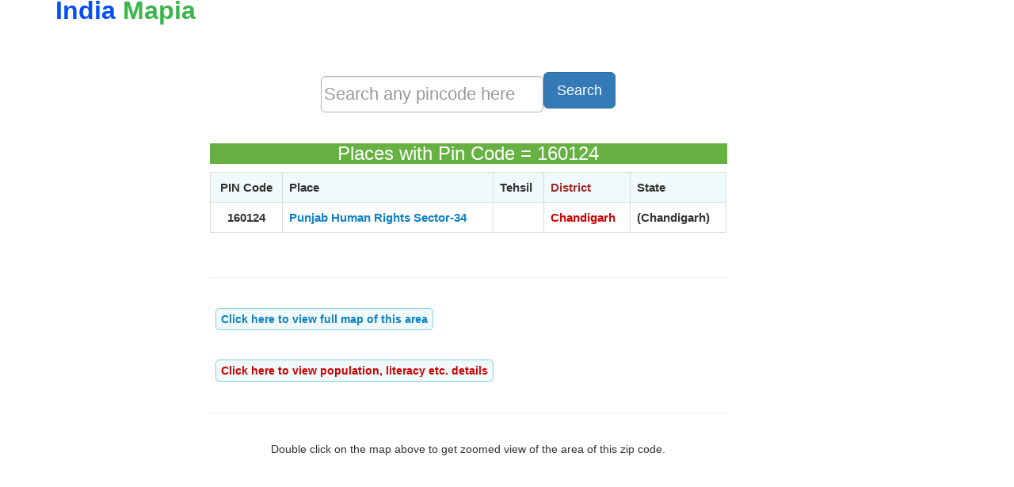

--- FILE ---
content_type: text/html
request_url: https://indiamapia.com/160124.html
body_size: 2220
content:
<!DOCTYPE html>
<html>
<head>
<script async src="https://pagead2.googlesyndication.com/pagead/js/adsbygoogle.js?client=ca-pub-6300308909997936"
     crossorigin="anonymous"></script>
<style type="text/css">
.sara{
	font-size:16px;
	line-height: 150%;
	padding-right:10px;
	padding-left:10px;
}
.input-lg {
  font-size: 22px!important;
  font-weight: 350;
}

</style>
<meta http-equiv="Content-Type" content="text/html; charset=ISO-8859-1" />
<meta name="google-site-verification" content="0ti7aaC2qg51JHdijsYXVcNRoL1uFaLRLn1YuDNorK8" />
<meta name="google" value="notranslate">
<link rel="shortcut icon" href="favicon.ico"/>
<title>160124 Pin Code , post offices list</title><meta name="description" content="160124 address , district , tehsil , post office and Map" /><meta name="viewport" content="width=device-width, initial-scale=1">
<link rel="shortcut icon" href="/favicon.ico"/>
<link rel="stylesheet" href="/new/dew/bootstrap.min.css">
<link rel="canonical" href="https://indiamapia.com/160124.html" />
<script async src="https://pagead2.googlesyndication.com/pagead/js/adsbygoogle.js?client=ca-pub-6300308909997936"
     crossorigin="anonymous"></script>
</head>
<body><div class="container"><div class="row top-buffer"></div><div class="row"><div class="col-xs-6 col-sm-6 col-md-6 col-lg-6"><div class="text-nowrap"><b><a href="/"><font size="6" color="#054ffa">India </font><font color="#39B54A" size="6">Mapia</font></a></b></div></div><div class="col-xs-6 col-sm-6 col-md-6 col-left"><div class="pull-right">
</div></div></div><br><div class="row"><div class="col-xs-12 col-sm-10	col-md-10 col-lg-10"><br></div></div><br><div class="row">
<div class="hidden-xs col-sm-1	col-md-2 col-lg-2">
<center><script async src="https://pagead2.googlesyndication.com/pagead/js/adsbygoogle.js?client=ca-pub-6300308909997936"
     crossorigin="anonymous"></script>
<!-- gola responsive -->
<ins class="adsbygoogle"
     style="display:block"
     data-ad-client="ca-pub-6300308909997936"
     data-ad-slot="2705742801"
     data-ad-format="auto"
     data-full-width-responsive="true"></ins>
<script>
     (adsbygoogle = window.adsbygoogle || []).push({});
</script></center></div>
<div class="col-xs-12 col-sm-10 col-md-7 col-lg-7">
 <br><div class="table-responsive">
<center><table class="sara"><tr><td></td><td></td><td></td></tr><tr><td><form action="" name="form1" method="post"> <input type="text" pattern="[0-9]+" maxlength="6" name="key" class="form-control input-lg"  placeholder="Search any pincode here" required/></td><td><input type="submit" name="search" value="Search"  class="btn btn-primary btn-lg"/></form></center></td></tr></table>
</div>
<br><h3 align="center" style="background-color:#66b142!important;color:white;">Places with Pin Code = 160124</h3>
<div class="table-responsive"><table   class="table table-bordered" style="padding: 2px;background-color:#eef0f6;cellpadding:2px!important;cellspacing:2px!important;" align="center"><tr><td align="center"><b>PIN Code</b></td><td><b>Place</b></td><td><b>Tehsil</b></td><td><b> <font color="brown">District</font></b></td><td><b>State</b></td></tr>
 <tr><td align='center'><b>160124</b></td><td><b><a href='/Chandigarh/Punjab_Human_Rights_Sector-34.html'>Punjab Human Rights Sector-34</a></b></td><td><b></b></td><td><b><a href='/Chandigarh.html'><font color='#d00000'>Chandigarh</font></a></b></td><td><b>(Chandigarh)</b></td></tr> </table>
</div><br>
<hr><b>
 <a class='linkwa' href='/Chandigarh/Punjab_Human_Rights_Sector-34.html' target='_blank'>Click here to view full map of this area</a><br><a class='linkwa' href='/Chandigarh.html'   target='_blank'><font color='#d00000'>Click here to view population, literacy etc. details</font></a> </b><hr>
 <br>
 <center><p align="center"> Double click on the map above to get zoomed view of the area of this zip code.<p>
<center><script async src="https://pagead2.googlesyndication.com/pagead/js/adsbygoogle.js?client=ca-pub-6300308909997936"
     crossorigin="anonymous"></script>
<!-- gola responsive -->
<ins class="adsbygoogle"
     style="display:block"
     data-ad-client="ca-pub-6300308909997936"
     data-ad-slot="2705742801"
     data-ad-format="auto"
     data-full-width-responsive="true"></ins>
<script>
     (adsbygoogle = window.adsbygoogle || []).push({});
</script></center>


<h3 align="center"><span class="success">Other Pin Codes in Chandigarh District</span></h3><p style='font-size:17px;'>
     <a class='linkwa' href='/160120.html'><b>160120</b></a>    <a class='linkwa' href='/160115.html'><b>160115</b></a>    <a class='linkwa' href='/160003.html'><b>160003</b></a>    <a class='linkwa' href='/160004.html'><b>160004</b></a>    <a class='linkwa' href='/160036.html'><b>160036</b></a>    <a class='linkwa' href='/160014.html'><b>160014</b></a>    <a class='linkwa' href='/160123.html'><b>160123</b></a>    <a class='linkwa' href='/160017.html'><b>160017</b></a>    <a class='linkwa' href='/160118.html'><b>160118</b></a>    <a class='linkwa' href='/160101.html'><b>160101</b></a>    <a class='linkwa' href='/160119.html'><b>160119</b></a>    <a class='linkwa' href='/160117.html'><b>160117</b></a>    <a class='linkwa' href='/160129.html'><b>160129</b></a>    <a class='linkwa' href='/160012.html'><b>160012</b></a>    <a class='linkwa' href='/160018.html'><b>160018</b></a>    <a class='linkwa' href='/160002.html'><b>160002</b></a>    <a class='linkwa' href='/160116.html'><b>160116</b></a>    <a class='linkwa' href='/160001.html'><b>160001</b></a>    <a class='linkwa' href='/160136.html'><b>160136</b></a>    <a class='linkwa' href='/160131.html'><b>160131</b></a>    <a class='linkwa' href='/160122.html'><b>160122</b></a>    <a class='linkwa' href='/160128.html'><b>160128</b></a>    <a class='linkwa' href='/160025.html'><b>160025</b></a>    <a class='linkwa' href='/160121.html'><b>160121</b></a>    <a class='linkwa' href='/160102.html'><b>160102</b></a>    <a class='linkwa' href='/160103.html'><b>160103</b></a>    <a class='linkwa' href='/160125.html'><b>160125</b></a>    <a class='linkwa' href='/160019.html'><b>160019</b></a>    <a class='linkwa' href='/160134.html'><b>160134</b></a>    <a class='linkwa' href='/160127.html'><b>160127</b></a>    <a class='linkwa' href='/160132.html'><b>160132</b></a>    <a class='linkwa' href='/160020.html'><b>160020</b></a>    <a class='linkwa' href='/160022.html'><b>160022</b></a>    <a class='linkwa' href='/160023.html'><b>160023</b></a>    <a class='linkwa' href='/160030.html'><b>160030</b></a>    <a class='linkwa' href='/160035.html'><b>160035</b></a>    <a class='linkwa' href='/160047.html'><b>160047</b></a>    <a class='linkwa' href='/160055.html'><b>160055</b></a>    <a class='linkwa' href='/160059.html'><b>160059</b></a>    <a class='linkwa' href='/160062.html'><b>160062</b></a>    <a class='linkwa' href='/160071.html'><b>160071</b></a>    <a class='linkwa' href='/160009.html'><b>160009</b></a>    <a class='linkwa' href='/160011.html'><b>160011</b></a>    <a class='linkwa' href='/160015.html'><b>160015</b></a>    <a class='linkwa' href='/160126.html'><b>160126</b></a>    <a class='linkwa' href='/160133.html'><b>160133</b></a>    <a class='linkwa' href='/160135.html'><b>160135</b></a>    <a class='linkwa' href='/160130.html'><b>160130</b></a>  </p></center><br>
<div class="table-responsive"><div class="data">
 </div>  </div>
   
<center><br><div class="table-responsive"><h3 align="center"><span class="success">Other Districts in Chandigarh</span></h3><p style='font-size:17px;'>
 <a class='linkwa' href='/Chandigarh.html'><b>Chandigarh</b></a>  </p><br><p><small>IndiaMapia is a directory of places in india with informations ranging from latitude , longitude, pincode , maps and Talukas. You can find any place thorugh the searchbox on the website and and can view relevant details of that place here. The latest Cnesus data of 2011 is also given for all 650+ districs in India.</small></p></div></div><div class="hidden-xs col-sm-1	col-md-3 col-lg-3"> </div></div>
 </div>
 </body>
 </html>

--- FILE ---
content_type: text/html; charset=utf-8
request_url: https://www.google.com/recaptcha/api2/aframe
body_size: 267
content:
<!DOCTYPE HTML><html><head><meta http-equiv="content-type" content="text/html; charset=UTF-8"></head><body><script nonce="dXgGBqsxKp1G-vF77JyHqg">/** Anti-fraud and anti-abuse applications only. See google.com/recaptcha */ try{var clients={'sodar':'https://pagead2.googlesyndication.com/pagead/sodar?'};window.addEventListener("message",function(a){try{if(a.source===window.parent){var b=JSON.parse(a.data);var c=clients[b['id']];if(c){var d=document.createElement('img');d.src=c+b['params']+'&rc='+(localStorage.getItem("rc::a")?sessionStorage.getItem("rc::b"):"");window.document.body.appendChild(d);sessionStorage.setItem("rc::e",parseInt(sessionStorage.getItem("rc::e")||0)+1);localStorage.setItem("rc::h",'1769127967387');}}}catch(b){}});window.parent.postMessage("_grecaptcha_ready", "*");}catch(b){}</script></body></html>